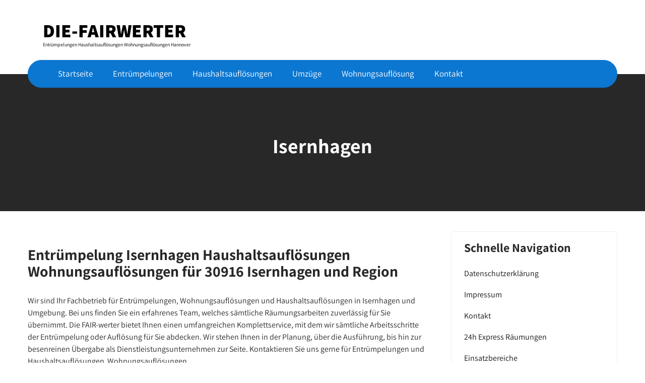

--- FILE ---
content_type: text/html; charset=UTF-8
request_url: https://die-fairwerter.de/entruempelung/isernhagen/
body_size: 10906
content:
<!DOCTYPE html>
<html lang="de">
<head>
<meta charset="UTF-8">
<meta name="viewport" content="width=device-width, initial-scale=1">
<link rel="profile" href="http://gmpg.org/xfn/11">
<meta name='robots' content='index, follow, max-image-preview:large, max-snippet:-1, max-video-preview:-1' />

	<!-- This site is optimized with the Yoast SEO plugin v26.8 - https://yoast.com/product/yoast-seo-wordpress/ -->
	<title>Entrümpelung Isernhagen Günstig Sauber Schnell - Die-Fairwerter</title>
	<meta name="description" content="Entrümpelung Isernhagen Haushaltsauflösungen Wohnungsauflösungen für 30916 Isernhagen und Region. Transparent, kostengünstig und seriös" />
	<link rel="canonical" href="https://die-fairwerter.de/entruempelung/isernhagen/" />
	<meta property="og:locale" content="de_DE" />
	<meta property="og:type" content="article" />
	<meta property="og:title" content="Entrümpelung Isernhagen Günstig Sauber Schnell - Die-Fairwerter" />
	<meta property="og:description" content="Entrümpelung Isernhagen Haushaltsauflösungen Wohnungsauflösungen für 30916 Isernhagen und Region. Transparent, kostengünstig und seriös" />
	<meta property="og:url" content="https://die-fairwerter.de/entruempelung/isernhagen/" />
	<meta property="og:site_name" content="Die-Fairwerter" />
	<meta property="article:modified_time" content="2020-04-15T19:39:43+00:00" />
	<meta name="twitter:card" content="summary_large_image" />
	<meta name="twitter:label1" content="Geschätzte Lesezeit" />
	<meta name="twitter:data1" content="2 Minuten" />
	<script type="application/ld+json" class="yoast-schema-graph">{"@context":"https://schema.org","@graph":[{"@type":"WebPage","@id":"https://die-fairwerter.de/entruempelung/isernhagen/","url":"https://die-fairwerter.de/entruempelung/isernhagen/","name":"Entrümpelung Isernhagen Günstig Sauber Schnell - Die-Fairwerter","isPartOf":{"@id":"https://die-fairwerter.de/#website"},"datePublished":"2019-07-11T10:33:08+00:00","dateModified":"2020-04-15T19:39:43+00:00","description":"Entrümpelung Isernhagen Haushaltsauflösungen Wohnungsauflösungen für 30916 Isernhagen und Region. Transparent, kostengünstig und seriös","breadcrumb":{"@id":"https://die-fairwerter.de/entruempelung/isernhagen/#breadcrumb"},"inLanguage":"de","potentialAction":[{"@type":"ReadAction","target":["https://die-fairwerter.de/entruempelung/isernhagen/"]}]},{"@type":"BreadcrumbList","@id":"https://die-fairwerter.de/entruempelung/isernhagen/#breadcrumb","itemListElement":[{"@type":"ListItem","position":1,"name":"Startseite","item":"https://die-fairwerter.de/"},{"@type":"ListItem","position":2,"name":"Entrümpelung","item":"https://die-fairwerter.de/entruempelung/"},{"@type":"ListItem","position":3,"name":"Isernhagen"}]},{"@type":"WebSite","@id":"https://die-fairwerter.de/#website","url":"https://die-fairwerter.de/","name":"Die-Fairwerter","description":"Entrümpelungen Haushaltsauflösungen Wohnungsauflösungen Hannover","publisher":{"@id":"https://die-fairwerter.de/#organization"},"potentialAction":[{"@type":"SearchAction","target":{"@type":"EntryPoint","urlTemplate":"https://die-fairwerter.de/?s={search_term_string}"},"query-input":{"@type":"PropertyValueSpecification","valueRequired":true,"valueName":"search_term_string"}}],"inLanguage":"de"},{"@type":"Organization","@id":"https://die-fairwerter.de/#organization","name":"die Fairwerter","url":"https://die-fairwerter.de/","logo":{"@type":"ImageObject","inLanguage":"de","@id":"https://die-fairwerter.de/#/schema/logo/image/","url":"https://die-fairwerter.de/wp-content/uploads/2020/02/favicon.ico","contentUrl":"https://die-fairwerter.de/wp-content/uploads/2020/02/favicon.ico","width":1,"height":224,"caption":"die Fairwerter"},"image":{"@id":"https://die-fairwerter.de/#/schema/logo/image/"}}]}</script>
	<!-- / Yoast SEO plugin. -->


<link rel="alternate" type="application/rss+xml" title="Die-Fairwerter &raquo; Feed" href="https://die-fairwerter.de/feed/" />
<link rel="alternate" type="application/rss+xml" title="Die-Fairwerter &raquo; Kommentar-Feed" href="https://die-fairwerter.de/comments/feed/" />
<link rel="alternate" title="oEmbed (JSON)" type="application/json+oembed" href="https://die-fairwerter.de/wp-json/oembed/1.0/embed?url=https%3A%2F%2Fdie-fairwerter.de%2Fentruempelung%2Fisernhagen%2F" />
<link rel="alternate" title="oEmbed (XML)" type="text/xml+oembed" href="https://die-fairwerter.de/wp-json/oembed/1.0/embed?url=https%3A%2F%2Fdie-fairwerter.de%2Fentruempelung%2Fisernhagen%2F&#038;format=xml" />
<style id='wp-img-auto-sizes-contain-inline-css' type='text/css'>
img:is([sizes=auto i],[sizes^="auto," i]){contain-intrinsic-size:3000px 1500px}
/*# sourceURL=wp-img-auto-sizes-contain-inline-css */
</style>
<link rel='stylesheet' id='movers-packers-fonts-css' href='https://die-fairwerter.de/wp-content/fonts/ebbe7cc4b17d6e36add46edf9b6dd37d.css?ver=20201110' type='text/css' media='all' />
<style id='wp-emoji-styles-inline-css' type='text/css'>

	img.wp-smiley, img.emoji {
		display: inline !important;
		border: none !important;
		box-shadow: none !important;
		height: 1em !important;
		width: 1em !important;
		margin: 0 0.07em !important;
		vertical-align: -0.1em !important;
		background: none !important;
		padding: 0 !important;
	}
/*# sourceURL=wp-emoji-styles-inline-css */
</style>
<link rel='stylesheet' id='wp-block-library-css' href='https://die-fairwerter.de/wp-includes/css/dist/block-library/style.min.css?ver=6.9' type='text/css' media='all' />
<style id='classic-theme-styles-inline-css' type='text/css'>
/*! This file is auto-generated */
.wp-block-button__link{color:#fff;background-color:#32373c;border-radius:9999px;box-shadow:none;text-decoration:none;padding:calc(.667em + 2px) calc(1.333em + 2px);font-size:1.125em}.wp-block-file__button{background:#32373c;color:#fff;text-decoration:none}
/*# sourceURL=/wp-includes/css/classic-themes.min.css */
</style>
<style id='global-styles-inline-css' type='text/css'>
:root{--wp--preset--aspect-ratio--square: 1;--wp--preset--aspect-ratio--4-3: 4/3;--wp--preset--aspect-ratio--3-4: 3/4;--wp--preset--aspect-ratio--3-2: 3/2;--wp--preset--aspect-ratio--2-3: 2/3;--wp--preset--aspect-ratio--16-9: 16/9;--wp--preset--aspect-ratio--9-16: 9/16;--wp--preset--color--black: #000000;--wp--preset--color--cyan-bluish-gray: #abb8c3;--wp--preset--color--white: #ffffff;--wp--preset--color--pale-pink: #f78da7;--wp--preset--color--vivid-red: #cf2e2e;--wp--preset--color--luminous-vivid-orange: #ff6900;--wp--preset--color--luminous-vivid-amber: #fcb900;--wp--preset--color--light-green-cyan: #7bdcb5;--wp--preset--color--vivid-green-cyan: #00d084;--wp--preset--color--pale-cyan-blue: #8ed1fc;--wp--preset--color--vivid-cyan-blue: #0693e3;--wp--preset--color--vivid-purple: #9b51e0;--wp--preset--gradient--vivid-cyan-blue-to-vivid-purple: linear-gradient(135deg,rgb(6,147,227) 0%,rgb(155,81,224) 100%);--wp--preset--gradient--light-green-cyan-to-vivid-green-cyan: linear-gradient(135deg,rgb(122,220,180) 0%,rgb(0,208,130) 100%);--wp--preset--gradient--luminous-vivid-amber-to-luminous-vivid-orange: linear-gradient(135deg,rgb(252,185,0) 0%,rgb(255,105,0) 100%);--wp--preset--gradient--luminous-vivid-orange-to-vivid-red: linear-gradient(135deg,rgb(255,105,0) 0%,rgb(207,46,46) 100%);--wp--preset--gradient--very-light-gray-to-cyan-bluish-gray: linear-gradient(135deg,rgb(238,238,238) 0%,rgb(169,184,195) 100%);--wp--preset--gradient--cool-to-warm-spectrum: linear-gradient(135deg,rgb(74,234,220) 0%,rgb(151,120,209) 20%,rgb(207,42,186) 40%,rgb(238,44,130) 60%,rgb(251,105,98) 80%,rgb(254,248,76) 100%);--wp--preset--gradient--blush-light-purple: linear-gradient(135deg,rgb(255,206,236) 0%,rgb(152,150,240) 100%);--wp--preset--gradient--blush-bordeaux: linear-gradient(135deg,rgb(254,205,165) 0%,rgb(254,45,45) 50%,rgb(107,0,62) 100%);--wp--preset--gradient--luminous-dusk: linear-gradient(135deg,rgb(255,203,112) 0%,rgb(199,81,192) 50%,rgb(65,88,208) 100%);--wp--preset--gradient--pale-ocean: linear-gradient(135deg,rgb(255,245,203) 0%,rgb(182,227,212) 50%,rgb(51,167,181) 100%);--wp--preset--gradient--electric-grass: linear-gradient(135deg,rgb(202,248,128) 0%,rgb(113,206,126) 100%);--wp--preset--gradient--midnight: linear-gradient(135deg,rgb(2,3,129) 0%,rgb(40,116,252) 100%);--wp--preset--font-size--small: 13px;--wp--preset--font-size--medium: 20px;--wp--preset--font-size--large: 36px;--wp--preset--font-size--x-large: 42px;--wp--preset--spacing--20: 0.44rem;--wp--preset--spacing--30: 0.67rem;--wp--preset--spacing--40: 1rem;--wp--preset--spacing--50: 1.5rem;--wp--preset--spacing--60: 2.25rem;--wp--preset--spacing--70: 3.38rem;--wp--preset--spacing--80: 5.06rem;--wp--preset--shadow--natural: 6px 6px 9px rgba(0, 0, 0, 0.2);--wp--preset--shadow--deep: 12px 12px 50px rgba(0, 0, 0, 0.4);--wp--preset--shadow--sharp: 6px 6px 0px rgba(0, 0, 0, 0.2);--wp--preset--shadow--outlined: 6px 6px 0px -3px rgb(255, 255, 255), 6px 6px rgb(0, 0, 0);--wp--preset--shadow--crisp: 6px 6px 0px rgb(0, 0, 0);}:where(.is-layout-flex){gap: 0.5em;}:where(.is-layout-grid){gap: 0.5em;}body .is-layout-flex{display: flex;}.is-layout-flex{flex-wrap: wrap;align-items: center;}.is-layout-flex > :is(*, div){margin: 0;}body .is-layout-grid{display: grid;}.is-layout-grid > :is(*, div){margin: 0;}:where(.wp-block-columns.is-layout-flex){gap: 2em;}:where(.wp-block-columns.is-layout-grid){gap: 2em;}:where(.wp-block-post-template.is-layout-flex){gap: 1.25em;}:where(.wp-block-post-template.is-layout-grid){gap: 1.25em;}.has-black-color{color: var(--wp--preset--color--black) !important;}.has-cyan-bluish-gray-color{color: var(--wp--preset--color--cyan-bluish-gray) !important;}.has-white-color{color: var(--wp--preset--color--white) !important;}.has-pale-pink-color{color: var(--wp--preset--color--pale-pink) !important;}.has-vivid-red-color{color: var(--wp--preset--color--vivid-red) !important;}.has-luminous-vivid-orange-color{color: var(--wp--preset--color--luminous-vivid-orange) !important;}.has-luminous-vivid-amber-color{color: var(--wp--preset--color--luminous-vivid-amber) !important;}.has-light-green-cyan-color{color: var(--wp--preset--color--light-green-cyan) !important;}.has-vivid-green-cyan-color{color: var(--wp--preset--color--vivid-green-cyan) !important;}.has-pale-cyan-blue-color{color: var(--wp--preset--color--pale-cyan-blue) !important;}.has-vivid-cyan-blue-color{color: var(--wp--preset--color--vivid-cyan-blue) !important;}.has-vivid-purple-color{color: var(--wp--preset--color--vivid-purple) !important;}.has-black-background-color{background-color: var(--wp--preset--color--black) !important;}.has-cyan-bluish-gray-background-color{background-color: var(--wp--preset--color--cyan-bluish-gray) !important;}.has-white-background-color{background-color: var(--wp--preset--color--white) !important;}.has-pale-pink-background-color{background-color: var(--wp--preset--color--pale-pink) !important;}.has-vivid-red-background-color{background-color: var(--wp--preset--color--vivid-red) !important;}.has-luminous-vivid-orange-background-color{background-color: var(--wp--preset--color--luminous-vivid-orange) !important;}.has-luminous-vivid-amber-background-color{background-color: var(--wp--preset--color--luminous-vivid-amber) !important;}.has-light-green-cyan-background-color{background-color: var(--wp--preset--color--light-green-cyan) !important;}.has-vivid-green-cyan-background-color{background-color: var(--wp--preset--color--vivid-green-cyan) !important;}.has-pale-cyan-blue-background-color{background-color: var(--wp--preset--color--pale-cyan-blue) !important;}.has-vivid-cyan-blue-background-color{background-color: var(--wp--preset--color--vivid-cyan-blue) !important;}.has-vivid-purple-background-color{background-color: var(--wp--preset--color--vivid-purple) !important;}.has-black-border-color{border-color: var(--wp--preset--color--black) !important;}.has-cyan-bluish-gray-border-color{border-color: var(--wp--preset--color--cyan-bluish-gray) !important;}.has-white-border-color{border-color: var(--wp--preset--color--white) !important;}.has-pale-pink-border-color{border-color: var(--wp--preset--color--pale-pink) !important;}.has-vivid-red-border-color{border-color: var(--wp--preset--color--vivid-red) !important;}.has-luminous-vivid-orange-border-color{border-color: var(--wp--preset--color--luminous-vivid-orange) !important;}.has-luminous-vivid-amber-border-color{border-color: var(--wp--preset--color--luminous-vivid-amber) !important;}.has-light-green-cyan-border-color{border-color: var(--wp--preset--color--light-green-cyan) !important;}.has-vivid-green-cyan-border-color{border-color: var(--wp--preset--color--vivid-green-cyan) !important;}.has-pale-cyan-blue-border-color{border-color: var(--wp--preset--color--pale-cyan-blue) !important;}.has-vivid-cyan-blue-border-color{border-color: var(--wp--preset--color--vivid-cyan-blue) !important;}.has-vivid-purple-border-color{border-color: var(--wp--preset--color--vivid-purple) !important;}.has-vivid-cyan-blue-to-vivid-purple-gradient-background{background: var(--wp--preset--gradient--vivid-cyan-blue-to-vivid-purple) !important;}.has-light-green-cyan-to-vivid-green-cyan-gradient-background{background: var(--wp--preset--gradient--light-green-cyan-to-vivid-green-cyan) !important;}.has-luminous-vivid-amber-to-luminous-vivid-orange-gradient-background{background: var(--wp--preset--gradient--luminous-vivid-amber-to-luminous-vivid-orange) !important;}.has-luminous-vivid-orange-to-vivid-red-gradient-background{background: var(--wp--preset--gradient--luminous-vivid-orange-to-vivid-red) !important;}.has-very-light-gray-to-cyan-bluish-gray-gradient-background{background: var(--wp--preset--gradient--very-light-gray-to-cyan-bluish-gray) !important;}.has-cool-to-warm-spectrum-gradient-background{background: var(--wp--preset--gradient--cool-to-warm-spectrum) !important;}.has-blush-light-purple-gradient-background{background: var(--wp--preset--gradient--blush-light-purple) !important;}.has-blush-bordeaux-gradient-background{background: var(--wp--preset--gradient--blush-bordeaux) !important;}.has-luminous-dusk-gradient-background{background: var(--wp--preset--gradient--luminous-dusk) !important;}.has-pale-ocean-gradient-background{background: var(--wp--preset--gradient--pale-ocean) !important;}.has-electric-grass-gradient-background{background: var(--wp--preset--gradient--electric-grass) !important;}.has-midnight-gradient-background{background: var(--wp--preset--gradient--midnight) !important;}.has-small-font-size{font-size: var(--wp--preset--font-size--small) !important;}.has-medium-font-size{font-size: var(--wp--preset--font-size--medium) !important;}.has-large-font-size{font-size: var(--wp--preset--font-size--large) !important;}.has-x-large-font-size{font-size: var(--wp--preset--font-size--x-large) !important;}
:where(.wp-block-post-template.is-layout-flex){gap: 1.25em;}:where(.wp-block-post-template.is-layout-grid){gap: 1.25em;}
:where(.wp-block-term-template.is-layout-flex){gap: 1.25em;}:where(.wp-block-term-template.is-layout-grid){gap: 1.25em;}
:where(.wp-block-columns.is-layout-flex){gap: 2em;}:where(.wp-block-columns.is-layout-grid){gap: 2em;}
:root :where(.wp-block-pullquote){font-size: 1.5em;line-height: 1.6;}
/*# sourceURL=global-styles-inline-css */
</style>
<link rel='stylesheet' id='contact-form-7-css' href='https://die-fairwerter.de/wp-content/plugins/contact-form-7/includes/css/styles.css?ver=6.1.4' type='text/css' media='all' />
<link rel='stylesheet' id='movers-packers-basic-style-css' href='https://die-fairwerter.de/wp-content/themes/movers-packers/style.css?ver=6.9' type='text/css' media='all' />
<link rel='stylesheet' id='movers-packers-main-style-css' href='https://die-fairwerter.de/wp-content/themes/movers-packers/css/responsive.css?ver=6.9' type='text/css' media='all' />
<link rel='stylesheet' id='movers-packers-editor-style-css' href='https://die-fairwerter.de/wp-content/themes/movers-packers/editor-style.css?ver=6.9' type='text/css' media='all' />
<link rel='stylesheet' id='movers-packers-base-style-css' href='https://die-fairwerter.de/wp-content/themes/movers-packers/css/style_base.css?ver=6.9' type='text/css' media='all' />
<link rel='stylesheet' id='movers-packers-custom-style-css' href='https://die-fairwerter.de/wp-content/themes/movers-packers/css/movers-packers-custom-style.css?ver=6.9' type='text/css' media='all' />
<style id='movers-packers-custom-style-inline-css' type='text/css'>

					#sidebar ul li a:hover,
					.blog_lists h4 a:hover,
					.recent-post h6 a:hover,
					.recent-post a:hover,
					.design-by a,
					.postmeta a:hover,
					.tagcloud a,
					.blocksbox:hover h3,
					.rdmore a,
					.copyright-txt a:hover, #footermenu li.current-menu-item a, #footermenu li.current_page_item a,
					.header-phone-number,
					#sidebar li a:hover,
					.footer-row .cols-3 ul li a:hover, .footer-row .cols-3 ul li.current_page_item a
					{ 
						 color:  !important;
					}

					.pagination .nav-links span.current, .pagination .nav-links a:hover,
					#commentform input#submit:hover,
					.wpcf7 input[type='submit'],
					input.search-submit,
					.recent-post .morebtn:hover, 
					.read-more-btn,
					.woocommerce-product-search button[type='submit'],
					.designs-thumb,
					.hometwo-block-button,
					.aboutmore,
					.service-thumb-box,
					.view-all-btn a:hover,
					.custom-cart-count,
					#navigation,
					.main-navigation ul ul
					{ 
					   background-color:  !important;
					}

					.titleborder span:after, .sticky{border-bottom-color:  !important;}
					.header{background-color:;}
					.copyright-txt{color:  !important;}			
				
/*# sourceURL=movers-packers-custom-style-inline-css */
</style>
<link rel='stylesheet' id='dashicons-css' href='https://die-fairwerter.de/wp-includes/css/dashicons.min.css?ver=6.9' type='text/css' media='all' />
<script type="text/javascript" src="https://die-fairwerter.de/wp-includes/js/jquery/jquery.min.js?ver=3.7.1" id="jquery-core-js"></script>
<script type="text/javascript" src="https://die-fairwerter.de/wp-includes/js/jquery/jquery-migrate.min.js?ver=3.4.1" id="jquery-migrate-js"></script>
<script type="text/javascript" src="https://die-fairwerter.de/wp-content/themes/movers-packers/js/custom.js?ver=6.9" id="movers-packers-customscripts-js"></script>
<link rel="https://api.w.org/" href="https://die-fairwerter.de/wp-json/" /><link rel="alternate" title="JSON" type="application/json" href="https://die-fairwerter.de/wp-json/wp/v2/pages/738" /><link rel="EditURI" type="application/rsd+xml" title="RSD" href="https://die-fairwerter.de/xmlrpc.php?rsd" />
<meta name="generator" content="WordPress 6.9" />
<link rel='shortlink' href='https://die-fairwerter.de/?p=738' />
<meta name="generator" content="Elementor 3.34.4; features: additional_custom_breakpoints; settings: css_print_method-external, google_font-enabled, font_display-auto">
			<style>
				.e-con.e-parent:nth-of-type(n+4):not(.e-lazyloaded):not(.e-no-lazyload),
				.e-con.e-parent:nth-of-type(n+4):not(.e-lazyloaded):not(.e-no-lazyload) * {
					background-image: none !important;
				}
				@media screen and (max-height: 1024px) {
					.e-con.e-parent:nth-of-type(n+3):not(.e-lazyloaded):not(.e-no-lazyload),
					.e-con.e-parent:nth-of-type(n+3):not(.e-lazyloaded):not(.e-no-lazyload) * {
						background-image: none !important;
					}
				}
				@media screen and (max-height: 640px) {
					.e-con.e-parent:nth-of-type(n+2):not(.e-lazyloaded):not(.e-no-lazyload),
					.e-con.e-parent:nth-of-type(n+2):not(.e-lazyloaded):not(.e-no-lazyload) * {
						background-image: none !important;
					}
				}
			</style>
			    
	<style type="text/css">
		
	</style>
	<link rel="icon" href="https://die-fairwerter.de/wp-content/uploads/2020/02/favicon.ico" sizes="32x32" />
<link rel="icon" href="https://die-fairwerter.de/wp-content/uploads/2020/02/favicon.ico" sizes="192x192" />
<link rel="apple-touch-icon" href="https://die-fairwerter.de/wp-content/uploads/2020/02/favicon.ico" />
<meta name="msapplication-TileImage" content="https://die-fairwerter.de/wp-content/uploads/2020/02/favicon.ico" />
</head>
<body class="wp-singular page-template-default page page-id-738 page-child parent-pageid-616 wp-theme-movers-packers elementor-default elementor-kit-1122">
<a class="skip-link screen-reader-text" href="#content_navigator">
Skip to content</a>
<div class="fullwrap">

<div id="main-set">
<div class="header">
	<div class="container">
    <div class="logo">
		        <div class="clear"></div>
		        <div id="logo-main">
        <a href="https://die-fairwerter.de/">
        <h2 class="site-title">Die-Fairwerter</h2>
                <p class="site-description">Entrümpelungen Haushaltsauflösungen Wohnungsauflösungen Hannover</p>                          
                </a>
        </div>
    </div> 
    <div class="clear"></div>
    
    	<div class="navmenuarea">
        <div id="navigation"><nav id="site-navigation" class="main-navigation">
				<button type="button" class="menu-toggle">
					<span></span>
					<span></span>
					<span></span>
				</button>
		<ul id="primary" class="primary-menu menu"><li id="menu-item-1258" class="menu-item menu-item-type-custom menu-item-object-custom menu-item-home menu-item-1258"><a href="https://die-fairwerter.de/">Startseite</a></li>
<li id="menu-item-1251" class="menu-item menu-item-type-post_type menu-item-object-page menu-item-1251"><a href="https://die-fairwerter.de/entruempelungen/">Entrümpelungen</a></li>
<li id="menu-item-1457" class="menu-item menu-item-type-custom menu-item-object-custom menu-item-1457"><a href="https://die-fairwerter.de/wohnungsaufloesungen/">Haushaltsauflösungen</a></li>
<li id="menu-item-1250" class="menu-item menu-item-type-post_type menu-item-object-page menu-item-1250"><a href="https://die-fairwerter.de/umzuege/">Umzüge</a></li>
<li id="menu-item-1456" class="menu-item menu-item-type-custom menu-item-object-custom menu-item-1456"><a href="https://die-fairwerter.de/wohnungsaufloesungen/">Wohnungsauflösung</a></li>
<li id="menu-item-1254" class="menu-item menu-item-type-post_type menu-item-object-page menu-item-1254"><a href="https://die-fairwerter.de/impressum/kontakt/">Kontakt</a></li>
</ul>			</nav>
            </div> 
                        <div class="clear"></div>
        </div>    
                       
        <div class="clear"></div>
        </div> <!-- container -->     
  </div>
  <div class="clear"></div> 
  
  </div><!--main-set-->
        <div class="clear"></div>
      <div class="inner-banner-thumb">
      	    
        <div class="banner-container black-title"><h1>Isernhagen</h1></div>
        <div class="clear"></div>
      </div>
      
    
  <div class="clear"></div> 
  <div class="container">
	  <div id="content_navigator">	
      <div class="page_content">
    		 <section class="site-main">               
            		                                <div class="entry-content">
<h1 style="text-align: center;"><!-- werkenntdenBESTEN.de HTML Widget --></h1>
<div id="wkdb-widget"></div>
<p><script type="text/javascript" src="https://download.werkenntdenbesten.de/widget-*be5mkU5t9jYvTKc33KGgkmVn-05BohJV8edfG3fguwE4JnxjbPkhqpFuRT2yvPxnmUBXxWKhlLIjXSWhr-fGAiFppJzsERdBoABpUs9HzcxKaIXYxclX8UndiX9yvAx8zEopdSKNPFcKtqfI4YlBr6GpFGD5KyE-1sZDyfnt0-k.js" async=""></script></p>
<h1 class="module margin-collapse h1">Entrümpelung Isernhagen Haushaltsauflösungen Wohnungsauflösungen für 30916 Isernhagen und Region</h1>
<div class="entry-content">
<article class="module text">Wir sind Ihr Fachbetrieb für Entrümpelungen, Wohnungsauflösungen und Haushaltsauflösungen in Isernhagen und Umgebung. Bei uns finden Sie ein erfahrenes Team, welches sämtliche Räumungsarbeiten zuverlässig für Sie übernimmt. Die FAIR-werter bietet Ihnen einen umfangreichen Komplettservice, mit dem wir sämtliche Arbeitsschritte der Entrümpelung oder Auflösung für Sie abdecken. Wir stehen Ihnen in der Planung, über die Ausführung, bis hin zur besenreinen Übergabe als Dienstleistungsunternehmen zur Seite. Kontaktieren Sie uns gerne für Entrümpelungen und Haushaltsauflösungen ,Wohnungsauflösungen.</p>
<h2 class="module h2">Transparent, kostengünstig und seriös</h2>
<article class="module text">Wir sind ein seriöses Unternehmen für Entrümpelungen, Haushaltsauflösungen und Wohnungsauflösungen für den Raum Isernhagen. Die FAIR-werter versichert Ihnen daher transparente Preisübersichten ohne versteckte Kosten. Die vereinbarten Leistungen werden anhand eines Kostenvoranschlags, der Ihnen zu Beginn des Auftrags komplett kostenfrei gestellt wird, abgerechnet. Die fachgerechte Entsorgung von Kleinteilen, Möbeln und weiteren Objekten ist bei uns ebenfalls Teil einer serösen Arbeitsweise.Vereinbaren Sie jetzt Ihr unverbindliches Angebot für Entrümpelungen und Auflösungen in 30916 Isernhagen und Region.</article>
<article></article>
<article></article>
<article></article>
<article class="module text">
<article class="module text">
<article class="module text">
<article class="module text"><strong>Bei Die FAIR-werter bekommen Sie einen Rundum-Service:</strong></article>
<article>
<ul>
<li><strong>Preistransparenz:</strong> Unser garantierter Festpreis umfasst <strong>alle</strong> <strong>Kosten.</strong></li>
<li><strong>Wertvergütung:</strong> Verwertbare Möbel, Haushaltsgegenstände werden von uns vergütet.</li>
<li><strong>Termintreue:</strong> Wir halten zugesagte Termine immer ein.</li>
<li><strong>Diskretion:</strong> Wir geben keine Auskünfte an Mitbewohner oder Nachbarn.</li>
<li><strong>Entsorgung:</strong> Alle anfallende Müllarten werden ordnungsgemäß nach Werkstoffen getrennt und über einen zertifizierten Fachbetrieb entsorgt.</li>
<li><strong>Besenrein:</strong> Wir übergeben alle Räume inklusive aller genutzten Laufwege/Treppenhaus in einem ordentlich gefegten Zustand.</li>
<li><strong>Messiewohnungen</strong>: fachgerechte Räumungen von Messiewohnungen</li>
<li><strong>Betriebsauflösungen</strong>, Aktenvernichtung gemäß BDSG</li>
<li><strong>Nachlass</strong>:schnelle und diskrete Nachlassverwertung und Nachlassauflösung (bei Sterbefällen)</li>
</ul>
<p>Entrümpelungen, Haushaltsauflösungen und Wohnungsauflösungen stellen die Beteiligten meist vor unüberwindbare logistische und organisationale Herausforderungen. Wo sollte man anfangen? Wie entsorge ich Schrott und Müll ordnungsgemäß? Wie viele Helfer werden benötigt? Wir von FAIR-werter Team bieten in einen lückenlosen Komplettservice an, mit dem wir sämtliche Arbeitsschritte der Entrümpelung oder Auflösung für Sie übernehmen – alles was Sie tun müssen, ist uns zu kontaktieren. Verlassen Sie sich auf einen erfahrenen und professionellen Partner, der Ihnen in jedem Schritt der Planung und Ausführung zur Seite steht. <a href="https://die-fairwerter.de/impressum/kontakt/">Kontaktieren Sie uns</a> für Entrümpelungen, Haushaltsauflösungen und Wohnungsauflösungen in Alfeld und Region.</p>
</article>
</article>
</article>
<h3>Zu unseren Tätigkeiten gehört das Auflösen und/oder entrümpeln von:</h3>
<p><strong class="black">Häusern, Wohnungen, Kellern, Dachböden, Garagen, Betrieben, gewerblichen</strong> <strong class="black">Räumen, Scheunen, Schuppen, Gärten, Gartenlauben, Lagerhallen, Freigeländen</strong> <strong class="black">und</strong> <strong class="black">andere Örtlichkeiten.</strong></p>
<p><b>Kontaktdaten:</b></p>
<p><strong>Telefon:</strong><br />
<a href="tel:+495115347369">0511 &#8211; 5347369</a></p>
<p><strong>Mobil / WhatsApp</strong><br />
<a href="tel:+4915221661672">0152-21661672</a></p>
<p><strong>E-Mail:</strong><br />
<a href="mailto:info@die-fairwerter.de">info@die-fairwerter.de</a></p>
</article>
</article>
</div>
 
                                                                            </div><!-- entry-content -->
                      		            </section><!-- section-->
     <div id="sidebar">    
    <aside id="nav_menu-3" class="widget widget_nav_menu"><h3 class="widget-title titleborder"><span>Schnelle Navigation</span></h3><div class="menu-menu-1-container"><ul id="menu-menu-1" class="menu"><li id="menu-item-1219" class="menu-item menu-item-type-post_type menu-item-object-page menu-item-privacy-policy menu-item-1219"><a rel="privacy-policy" href="https://die-fairwerter.de/impressum/datenschutzerklaerung/">Datenschutzerklärung</a></li>
<li id="menu-item-1431" class="menu-item menu-item-type-post_type menu-item-object-page menu-item-1431"><a href="https://die-fairwerter.de/impressum/">Impressum</a></li>
<li id="menu-item-1432" class="menu-item menu-item-type-post_type menu-item-object-page menu-item-1432"><a href="https://die-fairwerter.de/impressum/kontakt/">Kontakt</a></li>
<li id="menu-item-1197" class="menu-item menu-item-type-post_type menu-item-object-page menu-item-1197"><a href="https://die-fairwerter.de/24h-express-raeumungen/">24h Express Räumungen</a></li>
<li id="menu-item-1199" class="menu-item menu-item-type-post_type menu-item-object-page menu-item-1199"><a href="https://die-fairwerter.de/einsatzbereiche/">Einsatzbereiche</a></li>
<li id="menu-item-1200" class="menu-item menu-item-type-post_type menu-item-object-page menu-item-home menu-item-1200"><a href="https://die-fairwerter.de/">Hannover-Entrümpelungen</a></li>
<li id="menu-item-1201" class="menu-item menu-item-type-post_type menu-item-object-page menu-item-1201"><a href="https://die-fairwerter.de/einsatzbereiche/alfeld-entruempelungen-haushaltsaufloesungen/">Alfeld-Entruempelungen-Haushaltsaufloesungen</a></li>
<li id="menu-item-1202" class="menu-item menu-item-type-post_type menu-item-object-page menu-item-1202"><a href="https://die-fairwerter.de/einsatzbereiche/bad-nenndorf-entruempelungen-haushaltsaufloesungen/">Bad Nenndorf Entrümpelungen Haushaltsauflösungen</a></li>
<li id="menu-item-1203" class="menu-item menu-item-type-post_type menu-item-object-page menu-item-1203"><a href="https://die-fairwerter.de/einsatzbereiche/bad-nenndorf-wohnungsaufloesungen-entruempelungen/">Bad Nenndorf Nachlassverwertung Wohnungsauflösungen</a></li>
<li id="menu-item-1204" class="menu-item menu-item-type-post_type menu-item-object-page menu-item-1204"><a href="https://die-fairwerter.de/einsatzbereiche/einsatzbereiche-barsinghausen-entruempelungen-wohnungsaufloesungen/">Barsinghausen-Entrümpelungen-Wohnungsauflösungen</a></li>
<li id="menu-item-1205" class="menu-item menu-item-type-post_type menu-item-object-page menu-item-1205"><a href="https://die-fairwerter.de/einsatzbereiche/braunschweig-entruempelungen-haushaltsaufloesungen/">Braunschweig-Entruempelungen-Haushaltsaufloesungen</a></li>
<li id="menu-item-1206" class="menu-item menu-item-type-post_type menu-item-object-page menu-item-1206"><a href="https://die-fairwerter.de/einsatzbereiche/burgdorf-entruempelungen-haushaltsaufloesungen/">Burgdorf Entrümpelungen Haushaltsauflösungen</a></li>
<li id="menu-item-1207" class="menu-item menu-item-type-post_type menu-item-object-page menu-item-1207"><a href="https://die-fairwerter.de/einsatzbereiche/burgwedel-entruempelungen-haushaltsaufloesungen/">Burgwedel-Entrümpelungen-Haushaltsauflösungen</a></li>
<li id="menu-item-1208" class="menu-item menu-item-type-post_type menu-item-object-page menu-item-1208"><a href="https://die-fairwerter.de/einsatzbereiche/celle-entruempelungen-haushaltsaufloesungen/">Celle Entrümpelungen Haushaltsauflösungen</a></li>
<li id="menu-item-1209" class="menu-item menu-item-type-post_type menu-item-object-page menu-item-1209"><a href="https://die-fairwerter.de/einsatzbereiche/coppenbruegge-entruempelungen-haushaltsaufloesungen/">Coppenbrügge Entrümpelungen Haushaltsauflösungen</a></li>
<li id="menu-item-1210" class="menu-item menu-item-type-post_type menu-item-object-page menu-item-1210"><a href="https://die-fairwerter.de/einsatzbereiche/detmold-entruempelungen-haushaltsaufloesungen/">Detmold Entrümpelungen Haushaltsauflösungen</a></li>
<li id="menu-item-1211" class="menu-item menu-item-type-post_type menu-item-object-page menu-item-1211"><a href="https://die-fairwerter.de/einsatzbereiche/edermissen-entruempelungen-haushaltsaufloesungen/">Edermissen Entrümpelungen Haushaltsauflösungen</a></li>
<li id="menu-item-1212" class="menu-item menu-item-type-post_type menu-item-object-page menu-item-1212"><a href="https://die-fairwerter.de/einsatzbereiche/elze-entruempelungen-haushaltsaufloesungen/">Elze Entrümpelungen Haushaltsauflösungen</a></li>
<li id="menu-item-1213" class="menu-item menu-item-type-post_type menu-item-object-page menu-item-1213"><a href="https://die-fairwerter.de/einsatzbereiche/garbsen-entruempelungen/">Garbsen-Entrümpelungen</a></li>
<li id="menu-item-1214" class="menu-item menu-item-type-post_type menu-item-object-page menu-item-1214"><a href="https://die-fairwerter.de/einsatzbereiche/gifhorn-entruempelungen-haushaltsaufloesungen/">Gifhorn Entrümpelungen Haushaltsauflösungen</a></li>
<li id="menu-item-1215" class="menu-item menu-item-type-post_type menu-item-object-page menu-item-1215"><a href="https://die-fairwerter.de/einsatzbereiche/hagenburg-entruempelungen-haushaltsaufloesungen/">Hagenburg Entrümpelungen Haushaltsauflösungen</a></li>
<li id="menu-item-1216" class="menu-item menu-item-type-post_type menu-item-object-page menu-item-1216"><a href="https://die-fairwerter.de/einsatzbereiche/hameln-entruempelungen-haushaltsaufloesungen/">Hameln-Entrümpelungen-Haushaltsauflösungen</a></li>
<li id="menu-item-1217" class="menu-item menu-item-type-post_type menu-item-object-page menu-item-1217"><a href="https://die-fairwerter.de/einsatzbereiche/hannover-calenberger-neustadt-entruempelungen/">Hannover Calenberger Neustadt Entrümpelungen</a></li>
<li id="menu-item-1218" class="menu-item menu-item-type-post_type menu-item-object-page menu-item-1218"><a href="https://die-fairwerter.de/entruempelungen/">Entrümpelungen</a></li>
<li id="menu-item-1220" class="menu-item menu-item-type-post_type menu-item-object-page menu-item-1220"><a href="https://die-fairwerter.de/entruempelung/alfeld/">Alfeld</a></li>
<li id="menu-item-1221" class="menu-item menu-item-type-post_type menu-item-object-page menu-item-1221"><a href="https://die-fairwerter.de/entruempelung/bad-nenndorf/">Bad Nenndorf</a></li>
<li id="menu-item-1222" class="menu-item menu-item-type-post_type menu-item-object-page menu-item-1222"><a href="https://die-fairwerter.de/entruempelung/barsinghausen/">Barsinghausen</a></li>
<li id="menu-item-1223" class="menu-item menu-item-type-post_type menu-item-object-page menu-item-1223"><a href="https://die-fairwerter.de/entruempelung/braunschweig/">Braunschweig</a></li>
<li id="menu-item-1224" class="menu-item menu-item-type-post_type menu-item-object-page menu-item-1224"><a href="https://die-fairwerter.de/entruempelung/buchholz-kleefeld/">Buchholz Kleefeld</a></li>
<li id="menu-item-1225" class="menu-item menu-item-type-post_type menu-item-object-page menu-item-1225"><a href="https://die-fairwerter.de/entruempelung/burgdorf/">Burgdorf</a></li>
<li id="menu-item-1226" class="menu-item menu-item-type-post_type menu-item-object-page menu-item-1226"><a href="https://die-fairwerter.de/entruempelung/burgwedel/">Burgwedel</a></li>
<li id="menu-item-1227" class="menu-item menu-item-type-post_type menu-item-object-page menu-item-1227"><a href="https://die-fairwerter.de/entruempelung/celle/">Celle</a></li>
<li id="menu-item-1228" class="menu-item menu-item-type-post_type menu-item-object-page menu-item-1228"><a href="https://die-fairwerter.de/entruempelung/coppenbruegge/">Coppenbrügge</a></li>
<li id="menu-item-1229" class="menu-item menu-item-type-post_type menu-item-object-page menu-item-1229"><a href="https://die-fairwerter.de/entruempelung/detmold/">Detmold</a></li>
<li id="menu-item-1230" class="menu-item menu-item-type-post_type menu-item-object-page menu-item-1230"><a href="https://die-fairwerter.de/entruempelung/doehren-wuelfel/">Döhren Wülfel</a></li>
<li id="menu-item-1231" class="menu-item menu-item-type-post_type menu-item-object-page menu-item-1231"><a href="https://die-fairwerter.de/entruempelung/edermissen/">Edermissen</a></li>
<li id="menu-item-1232" class="menu-item menu-item-type-post_type menu-item-object-page menu-item-1232"><a href="https://die-fairwerter.de/entruempelung/elze/">Elze</a></li>
<li id="menu-item-1233" class="menu-item menu-item-type-post_type menu-item-object-page menu-item-1233"><a href="https://die-fairwerter.de/entruempelung/empelde-ronnenberg/">Empelde Ronnenberg</a></li>
<li id="menu-item-1234" class="menu-item menu-item-type-post_type menu-item-object-page menu-item-1234"><a href="https://die-fairwerter.de/entruempelung/garbsen/">Garbsen</a></li>
<li id="menu-item-1235" class="menu-item menu-item-type-post_type menu-item-object-page menu-item-1235"><a href="https://die-fairwerter.de/entruempelung/gehrden/">Gehrden</a></li>
<li id="menu-item-1236" class="menu-item menu-item-type-post_type menu-item-object-page menu-item-1236"><a href="https://die-fairwerter.de/entruempelung/hameln/">Hameln</a></li>
<li id="menu-item-1237" class="menu-item menu-item-type-post_type menu-item-object-page menu-item-1237"><a href="https://die-fairwerter.de/entruempelung/hannover/">Hannover</a></li>
<li id="menu-item-1238" class="menu-item menu-item-type-post_type menu-item-object-page menu-item-1238"><a href="https://die-fairwerter.de/entruempelung/hannover-ahlem/">Hannover Ahlem</a></li>
<li id="menu-item-1239" class="menu-item menu-item-type-post_type menu-item-object-page menu-item-1239"><a href="https://die-fairwerter.de/entruempelung/hannover-badenstedt/">Hannover Badenstedt</a></li>
<li id="menu-item-1240" class="menu-item menu-item-type-post_type menu-item-object-page menu-item-1240"><a href="https://die-fairwerter.de/entruempelung/hannover-bemerode/">Hannover Bemerode</a></li>
<li id="menu-item-1241" class="menu-item menu-item-type-post_type menu-item-object-page menu-item-1241"><a href="https://die-fairwerter.de/entruempelung/hannover-bothfeld/">Hannover Bothfeld</a></li>
<li id="menu-item-1242" class="menu-item menu-item-type-post_type menu-item-object-page menu-item-1242"><a href="https://die-fairwerter.de/entruempelung/hannover-buchholz/">Hannover Buchholz</a></li>
<li id="menu-item-1243" class="menu-item menu-item-type-post_type menu-item-object-page menu-item-1243"><a href="https://die-fairwerter.de/hausrataufloesung/celle/">Celle</a></li>
<li id="menu-item-1244" class="menu-item menu-item-type-post_type menu-item-object-page menu-item-1244"><a href="https://die-fairwerter.de/hausrataufloesung/hannover/">Hannover</a></li>
<li id="menu-item-1245" class="menu-item menu-item-type-post_type menu-item-object-page menu-item-1245"><a href="https://die-fairwerter.de/wohnungsaufloesung/celle/">Celle</a></li>
<li id="menu-item-1246" class="menu-item menu-item-type-post_type menu-item-object-page menu-item-1246"><a href="https://die-fairwerter.de/wohnungsaufloesung/hannover/">Hannover</a></li>
<li id="menu-item-1247" class="menu-item menu-item-type-post_type menu-item-object-page menu-item-1247"><a href="https://die-fairwerter.de/haushaltsaufloesung/dachbodenentruempelung/">Dachbodenentrümpelung</a></li>
<li id="menu-item-1248" class="menu-item menu-item-type-post_type menu-item-object-page menu-item-1248"><a href="https://die-fairwerter.de/wohnungsaufloesungen/hannover-entruempelungen/">Entrümpelungen Hannover</a></li>
</ul></div></aside>	
</div><!-- sidebar -->      
    <div class="clear"></div>
    </div><!-- .page_content --> 
    </div>
 </div><!-- .container --> 
<div class="clear"></div>
<div id="footer">
<div class="copyright-area">
         
<div class="copyright-wrapper">
<div class="container">
     <div class="copyright-txt">
     	        	Die-Fairwerter                Theme By  <a href="https://www.sktthemes.org/product-category/business-wordpress-themes/" target="_blank">
        SKT Business Themes        </a>
        </div>
     <div class="clear"></div>
</div>           
</div>
</div><!--end #copyright-area-->
</div>
<div class="clear"></div>
</div>
<script type="speculationrules">
{"prefetch":[{"source":"document","where":{"and":[{"href_matches":"/*"},{"not":{"href_matches":["/wp-*.php","/wp-admin/*","/wp-content/uploads/*","/wp-content/*","/wp-content/plugins/*","/wp-content/themes/movers-packers/*","/*\\?(.+)"]}},{"not":{"selector_matches":"a[rel~=\"nofollow\"]"}},{"not":{"selector_matches":".no-prefetch, .no-prefetch a"}}]},"eagerness":"conservative"}]}
</script>
			<script>
				const lazyloadRunObserver = () => {
					const lazyloadBackgrounds = document.querySelectorAll( `.e-con.e-parent:not(.e-lazyloaded)` );
					const lazyloadBackgroundObserver = new IntersectionObserver( ( entries ) => {
						entries.forEach( ( entry ) => {
							if ( entry.isIntersecting ) {
								let lazyloadBackground = entry.target;
								if( lazyloadBackground ) {
									lazyloadBackground.classList.add( 'e-lazyloaded' );
								}
								lazyloadBackgroundObserver.unobserve( entry.target );
							}
						});
					}, { rootMargin: '200px 0px 200px 0px' } );
					lazyloadBackgrounds.forEach( ( lazyloadBackground ) => {
						lazyloadBackgroundObserver.observe( lazyloadBackground );
					} );
				};
				const events = [
					'DOMContentLoaded',
					'elementor/lazyload/observe',
				];
				events.forEach( ( event ) => {
					document.addEventListener( event, lazyloadRunObserver );
				} );
			</script>
			<script type="text/javascript" src="https://die-fairwerter.de/wp-includes/js/dist/hooks.min.js?ver=dd5603f07f9220ed27f1" id="wp-hooks-js"></script>
<script type="text/javascript" src="https://die-fairwerter.de/wp-includes/js/dist/i18n.min.js?ver=c26c3dc7bed366793375" id="wp-i18n-js"></script>
<script type="text/javascript" id="wp-i18n-js-after">
/* <![CDATA[ */
wp.i18n.setLocaleData( { 'text direction\u0004ltr': [ 'ltr' ] } );
//# sourceURL=wp-i18n-js-after
/* ]]> */
</script>
<script type="text/javascript" src="https://die-fairwerter.de/wp-content/plugins/contact-form-7/includes/swv/js/index.js?ver=6.1.4" id="swv-js"></script>
<script type="text/javascript" id="contact-form-7-js-translations">
/* <![CDATA[ */
( function( domain, translations ) {
	var localeData = translations.locale_data[ domain ] || translations.locale_data.messages;
	localeData[""].domain = domain;
	wp.i18n.setLocaleData( localeData, domain );
} )( "contact-form-7", {"translation-revision-date":"2025-10-26 03:28:49+0000","generator":"GlotPress\/4.0.3","domain":"messages","locale_data":{"messages":{"":{"domain":"messages","plural-forms":"nplurals=2; plural=n != 1;","lang":"de"},"This contact form is placed in the wrong place.":["Dieses Kontaktformular wurde an der falschen Stelle platziert."],"Error:":["Fehler:"]}},"comment":{"reference":"includes\/js\/index.js"}} );
//# sourceURL=contact-form-7-js-translations
/* ]]> */
</script>
<script type="text/javascript" id="contact-form-7-js-before">
/* <![CDATA[ */
var wpcf7 = {
    "api": {
        "root": "https:\/\/die-fairwerter.de\/wp-json\/",
        "namespace": "contact-form-7\/v1"
    }
};
//# sourceURL=contact-form-7-js-before
/* ]]> */
</script>
<script type="text/javascript" src="https://die-fairwerter.de/wp-content/plugins/contact-form-7/includes/js/index.js?ver=6.1.4" id="contact-form-7-js"></script>
<script type="text/javascript" id="movers-packers-navigation-js-extra">
/* <![CDATA[ */
var moverspackersScreenReaderText = {"expandMain":"Open main menu","collapseMain":"Close main menu","expandChild":"Expand submenu","collapseChild":"Collapse submenu"};
//# sourceURL=movers-packers-navigation-js-extra
/* ]]> */
</script>
<script type="text/javascript" src="https://die-fairwerter.de/wp-content/themes/movers-packers/js/navigation.js?ver=01062020" id="movers-packers-navigation-js"></script>
	<script>
	/(trident|msie)/i.test(navigator.userAgent)&&document.getElementById&&window.addEventListener&&window.addEventListener("hashchange",function(){var t,e=location.hash.substring(1);/^[A-z0-9_-]+$/.test(e)&&(t=document.getElementById(e))&&(/^(?:a|select|input|button|textarea)$/i.test(t.tagName)||(t.tabIndex=-1),t.focus())},!1);
	</script>
	<script id="wp-emoji-settings" type="application/json">
{"baseUrl":"https://s.w.org/images/core/emoji/17.0.2/72x72/","ext":".png","svgUrl":"https://s.w.org/images/core/emoji/17.0.2/svg/","svgExt":".svg","source":{"concatemoji":"https://die-fairwerter.de/wp-includes/js/wp-emoji-release.min.js?ver=6.9"}}
</script>
<script type="module">
/* <![CDATA[ */
/*! This file is auto-generated */
const a=JSON.parse(document.getElementById("wp-emoji-settings").textContent),o=(window._wpemojiSettings=a,"wpEmojiSettingsSupports"),s=["flag","emoji"];function i(e){try{var t={supportTests:e,timestamp:(new Date).valueOf()};sessionStorage.setItem(o,JSON.stringify(t))}catch(e){}}function c(e,t,n){e.clearRect(0,0,e.canvas.width,e.canvas.height),e.fillText(t,0,0);t=new Uint32Array(e.getImageData(0,0,e.canvas.width,e.canvas.height).data);e.clearRect(0,0,e.canvas.width,e.canvas.height),e.fillText(n,0,0);const a=new Uint32Array(e.getImageData(0,0,e.canvas.width,e.canvas.height).data);return t.every((e,t)=>e===a[t])}function p(e,t){e.clearRect(0,0,e.canvas.width,e.canvas.height),e.fillText(t,0,0);var n=e.getImageData(16,16,1,1);for(let e=0;e<n.data.length;e++)if(0!==n.data[e])return!1;return!0}function u(e,t,n,a){switch(t){case"flag":return n(e,"\ud83c\udff3\ufe0f\u200d\u26a7\ufe0f","\ud83c\udff3\ufe0f\u200b\u26a7\ufe0f")?!1:!n(e,"\ud83c\udde8\ud83c\uddf6","\ud83c\udde8\u200b\ud83c\uddf6")&&!n(e,"\ud83c\udff4\udb40\udc67\udb40\udc62\udb40\udc65\udb40\udc6e\udb40\udc67\udb40\udc7f","\ud83c\udff4\u200b\udb40\udc67\u200b\udb40\udc62\u200b\udb40\udc65\u200b\udb40\udc6e\u200b\udb40\udc67\u200b\udb40\udc7f");case"emoji":return!a(e,"\ud83e\u1fac8")}return!1}function f(e,t,n,a){let r;const o=(r="undefined"!=typeof WorkerGlobalScope&&self instanceof WorkerGlobalScope?new OffscreenCanvas(300,150):document.createElement("canvas")).getContext("2d",{willReadFrequently:!0}),s=(o.textBaseline="top",o.font="600 32px Arial",{});return e.forEach(e=>{s[e]=t(o,e,n,a)}),s}function r(e){var t=document.createElement("script");t.src=e,t.defer=!0,document.head.appendChild(t)}a.supports={everything:!0,everythingExceptFlag:!0},new Promise(t=>{let n=function(){try{var e=JSON.parse(sessionStorage.getItem(o));if("object"==typeof e&&"number"==typeof e.timestamp&&(new Date).valueOf()<e.timestamp+604800&&"object"==typeof e.supportTests)return e.supportTests}catch(e){}return null}();if(!n){if("undefined"!=typeof Worker&&"undefined"!=typeof OffscreenCanvas&&"undefined"!=typeof URL&&URL.createObjectURL&&"undefined"!=typeof Blob)try{var e="postMessage("+f.toString()+"("+[JSON.stringify(s),u.toString(),c.toString(),p.toString()].join(",")+"));",a=new Blob([e],{type:"text/javascript"});const r=new Worker(URL.createObjectURL(a),{name:"wpTestEmojiSupports"});return void(r.onmessage=e=>{i(n=e.data),r.terminate(),t(n)})}catch(e){}i(n=f(s,u,c,p))}t(n)}).then(e=>{for(const n in e)a.supports[n]=e[n],a.supports.everything=a.supports.everything&&a.supports[n],"flag"!==n&&(a.supports.everythingExceptFlag=a.supports.everythingExceptFlag&&a.supports[n]);var t;a.supports.everythingExceptFlag=a.supports.everythingExceptFlag&&!a.supports.flag,a.supports.everything||((t=a.source||{}).concatemoji?r(t.concatemoji):t.wpemoji&&t.twemoji&&(r(t.twemoji),r(t.wpemoji)))});
//# sourceURL=https://die-fairwerter.de/wp-includes/js/wp-emoji-loader.min.js
/* ]]> */
</script>
</body>
</html>